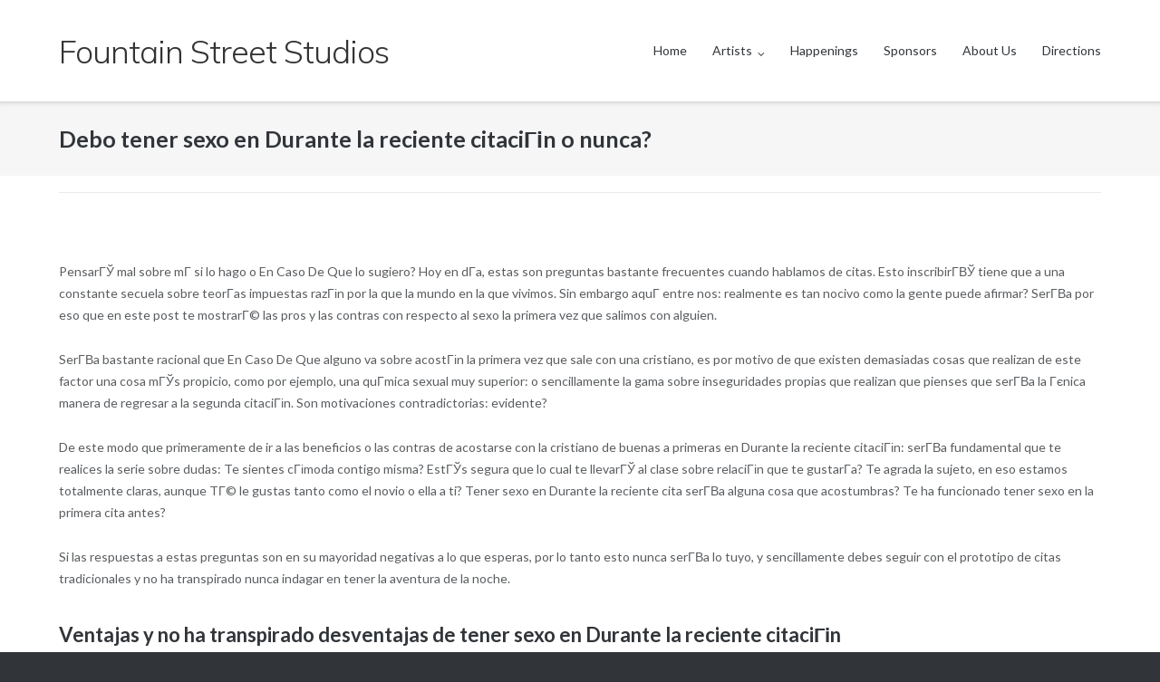

--- FILE ---
content_type: text/html; charset=UTF-8
request_url: http://kpimediasolutions.com/2021/07/05/debo-tener-sexo-en-durante-la-reciente-citacigin-o-3/
body_size: 10517
content:
<!DOCTYPE html>
<html lang="en">
<head>
	<meta charset="UTF-8">
	<link rel="profile" href="https://gmpg.org/xfn/11">

	<title>Debo tener sexo en Durante la reciente citaciГіn o nunca? &#8211; Fountain Street Studios</title>
<meta name='robots' content='max-image-preview:large' />
<link rel='dns-prefetch' href='//fonts.googleapis.com' />
<link rel="alternate" type="application/rss+xml" title="Fountain Street Studios &raquo; Feed" href="http://kpimediasolutions.com/feed/" />
<link rel="alternate" type="application/rss+xml" title="Fountain Street Studios &raquo; Comments Feed" href="http://kpimediasolutions.com/comments/feed/" />
<link rel="alternate" type="application/rss+xml" title="Fountain Street Studios &raquo; Debo tener sexo en Durante la reciente citaciГіn o nunca? Comments Feed" href="http://kpimediasolutions.com/2021/07/05/debo-tener-sexo-en-durante-la-reciente-citacigin-o-3/feed/" />
<link rel="alternate" title="oEmbed (JSON)" type="application/json+oembed" href="http://kpimediasolutions.com/wp-json/oembed/1.0/embed?url=http%3A%2F%2Fkpimediasolutions.com%2F2021%2F07%2F05%2Fdebo-tener-sexo-en-durante-la-reciente-citacigin-o-3%2F" />
<link rel="alternate" title="oEmbed (XML)" type="text/xml+oembed" href="http://kpimediasolutions.com/wp-json/oembed/1.0/embed?url=http%3A%2F%2Fkpimediasolutions.com%2F2021%2F07%2F05%2Fdebo-tener-sexo-en-durante-la-reciente-citacigin-o-3%2F&#038;format=xml" />
<style id='wp-img-auto-sizes-contain-inline-css' type='text/css'>
img:is([sizes=auto i],[sizes^="auto," i]){contain-intrinsic-size:3000px 1500px}
/*# sourceURL=wp-img-auto-sizes-contain-inline-css */
</style>
<style id='wp-emoji-styles-inline-css' type='text/css'>

	img.wp-smiley, img.emoji {
		display: inline !important;
		border: none !important;
		box-shadow: none !important;
		height: 1em !important;
		width: 1em !important;
		margin: 0 0.07em !important;
		vertical-align: -0.1em !important;
		background: none !important;
		padding: 0 !important;
	}
/*# sourceURL=wp-emoji-styles-inline-css */
</style>
<style id='wp-block-library-inline-css' type='text/css'>
:root{--wp-block-synced-color:#7a00df;--wp-block-synced-color--rgb:122,0,223;--wp-bound-block-color:var(--wp-block-synced-color);--wp-editor-canvas-background:#ddd;--wp-admin-theme-color:#007cba;--wp-admin-theme-color--rgb:0,124,186;--wp-admin-theme-color-darker-10:#006ba1;--wp-admin-theme-color-darker-10--rgb:0,107,160.5;--wp-admin-theme-color-darker-20:#005a87;--wp-admin-theme-color-darker-20--rgb:0,90,135;--wp-admin-border-width-focus:2px}@media (min-resolution:192dpi){:root{--wp-admin-border-width-focus:1.5px}}.wp-element-button{cursor:pointer}:root .has-very-light-gray-background-color{background-color:#eee}:root .has-very-dark-gray-background-color{background-color:#313131}:root .has-very-light-gray-color{color:#eee}:root .has-very-dark-gray-color{color:#313131}:root .has-vivid-green-cyan-to-vivid-cyan-blue-gradient-background{background:linear-gradient(135deg,#00d084,#0693e3)}:root .has-purple-crush-gradient-background{background:linear-gradient(135deg,#34e2e4,#4721fb 50%,#ab1dfe)}:root .has-hazy-dawn-gradient-background{background:linear-gradient(135deg,#faaca8,#dad0ec)}:root .has-subdued-olive-gradient-background{background:linear-gradient(135deg,#fafae1,#67a671)}:root .has-atomic-cream-gradient-background{background:linear-gradient(135deg,#fdd79a,#004a59)}:root .has-nightshade-gradient-background{background:linear-gradient(135deg,#330968,#31cdcf)}:root .has-midnight-gradient-background{background:linear-gradient(135deg,#020381,#2874fc)}:root{--wp--preset--font-size--normal:16px;--wp--preset--font-size--huge:42px}.has-regular-font-size{font-size:1em}.has-larger-font-size{font-size:2.625em}.has-normal-font-size{font-size:var(--wp--preset--font-size--normal)}.has-huge-font-size{font-size:var(--wp--preset--font-size--huge)}.has-text-align-center{text-align:center}.has-text-align-left{text-align:left}.has-text-align-right{text-align:right}.has-fit-text{white-space:nowrap!important}#end-resizable-editor-section{display:none}.aligncenter{clear:both}.items-justified-left{justify-content:flex-start}.items-justified-center{justify-content:center}.items-justified-right{justify-content:flex-end}.items-justified-space-between{justify-content:space-between}.screen-reader-text{border:0;clip-path:inset(50%);height:1px;margin:-1px;overflow:hidden;padding:0;position:absolute;width:1px;word-wrap:normal!important}.screen-reader-text:focus{background-color:#ddd;clip-path:none;color:#444;display:block;font-size:1em;height:auto;left:5px;line-height:normal;padding:15px 23px 14px;text-decoration:none;top:5px;width:auto;z-index:100000}html :where(.has-border-color){border-style:solid}html :where([style*=border-top-color]){border-top-style:solid}html :where([style*=border-right-color]){border-right-style:solid}html :where([style*=border-bottom-color]){border-bottom-style:solid}html :where([style*=border-left-color]){border-left-style:solid}html :where([style*=border-width]){border-style:solid}html :where([style*=border-top-width]){border-top-style:solid}html :where([style*=border-right-width]){border-right-style:solid}html :where([style*=border-bottom-width]){border-bottom-style:solid}html :where([style*=border-left-width]){border-left-style:solid}html :where(img[class*=wp-image-]){height:auto;max-width:100%}:where(figure){margin:0 0 1em}html :where(.is-position-sticky){--wp-admin--admin-bar--position-offset:var(--wp-admin--admin-bar--height,0px)}@media screen and (max-width:600px){html :where(.is-position-sticky){--wp-admin--admin-bar--position-offset:0px}}

/*# sourceURL=wp-block-library-inline-css */
</style><style id='global-styles-inline-css' type='text/css'>
:root{--wp--preset--aspect-ratio--square: 1;--wp--preset--aspect-ratio--4-3: 4/3;--wp--preset--aspect-ratio--3-4: 3/4;--wp--preset--aspect-ratio--3-2: 3/2;--wp--preset--aspect-ratio--2-3: 2/3;--wp--preset--aspect-ratio--16-9: 16/9;--wp--preset--aspect-ratio--9-16: 9/16;--wp--preset--color--black: #000000;--wp--preset--color--cyan-bluish-gray: #abb8c3;--wp--preset--color--white: #ffffff;--wp--preset--color--pale-pink: #f78da7;--wp--preset--color--vivid-red: #cf2e2e;--wp--preset--color--luminous-vivid-orange: #ff6900;--wp--preset--color--luminous-vivid-amber: #fcb900;--wp--preset--color--light-green-cyan: #7bdcb5;--wp--preset--color--vivid-green-cyan: #00d084;--wp--preset--color--pale-cyan-blue: #8ed1fc;--wp--preset--color--vivid-cyan-blue: #0693e3;--wp--preset--color--vivid-purple: #9b51e0;--wp--preset--gradient--vivid-cyan-blue-to-vivid-purple: linear-gradient(135deg,rgb(6,147,227) 0%,rgb(155,81,224) 100%);--wp--preset--gradient--light-green-cyan-to-vivid-green-cyan: linear-gradient(135deg,rgb(122,220,180) 0%,rgb(0,208,130) 100%);--wp--preset--gradient--luminous-vivid-amber-to-luminous-vivid-orange: linear-gradient(135deg,rgb(252,185,0) 0%,rgb(255,105,0) 100%);--wp--preset--gradient--luminous-vivid-orange-to-vivid-red: linear-gradient(135deg,rgb(255,105,0) 0%,rgb(207,46,46) 100%);--wp--preset--gradient--very-light-gray-to-cyan-bluish-gray: linear-gradient(135deg,rgb(238,238,238) 0%,rgb(169,184,195) 100%);--wp--preset--gradient--cool-to-warm-spectrum: linear-gradient(135deg,rgb(74,234,220) 0%,rgb(151,120,209) 20%,rgb(207,42,186) 40%,rgb(238,44,130) 60%,rgb(251,105,98) 80%,rgb(254,248,76) 100%);--wp--preset--gradient--blush-light-purple: linear-gradient(135deg,rgb(255,206,236) 0%,rgb(152,150,240) 100%);--wp--preset--gradient--blush-bordeaux: linear-gradient(135deg,rgb(254,205,165) 0%,rgb(254,45,45) 50%,rgb(107,0,62) 100%);--wp--preset--gradient--luminous-dusk: linear-gradient(135deg,rgb(255,203,112) 0%,rgb(199,81,192) 50%,rgb(65,88,208) 100%);--wp--preset--gradient--pale-ocean: linear-gradient(135deg,rgb(255,245,203) 0%,rgb(182,227,212) 50%,rgb(51,167,181) 100%);--wp--preset--gradient--electric-grass: linear-gradient(135deg,rgb(202,248,128) 0%,rgb(113,206,126) 100%);--wp--preset--gradient--midnight: linear-gradient(135deg,rgb(2,3,129) 0%,rgb(40,116,252) 100%);--wp--preset--font-size--small: 13px;--wp--preset--font-size--medium: 20px;--wp--preset--font-size--large: 36px;--wp--preset--font-size--x-large: 42px;--wp--preset--spacing--20: 0.44rem;--wp--preset--spacing--30: 0.67rem;--wp--preset--spacing--40: 1rem;--wp--preset--spacing--50: 1.5rem;--wp--preset--spacing--60: 2.25rem;--wp--preset--spacing--70: 3.38rem;--wp--preset--spacing--80: 5.06rem;--wp--preset--shadow--natural: 6px 6px 9px rgba(0, 0, 0, 0.2);--wp--preset--shadow--deep: 12px 12px 50px rgba(0, 0, 0, 0.4);--wp--preset--shadow--sharp: 6px 6px 0px rgba(0, 0, 0, 0.2);--wp--preset--shadow--outlined: 6px 6px 0px -3px rgb(255, 255, 255), 6px 6px rgb(0, 0, 0);--wp--preset--shadow--crisp: 6px 6px 0px rgb(0, 0, 0);}:where(.is-layout-flex){gap: 0.5em;}:where(.is-layout-grid){gap: 0.5em;}body .is-layout-flex{display: flex;}.is-layout-flex{flex-wrap: wrap;align-items: center;}.is-layout-flex > :is(*, div){margin: 0;}body .is-layout-grid{display: grid;}.is-layout-grid > :is(*, div){margin: 0;}:where(.wp-block-columns.is-layout-flex){gap: 2em;}:where(.wp-block-columns.is-layout-grid){gap: 2em;}:where(.wp-block-post-template.is-layout-flex){gap: 1.25em;}:where(.wp-block-post-template.is-layout-grid){gap: 1.25em;}.has-black-color{color: var(--wp--preset--color--black) !important;}.has-cyan-bluish-gray-color{color: var(--wp--preset--color--cyan-bluish-gray) !important;}.has-white-color{color: var(--wp--preset--color--white) !important;}.has-pale-pink-color{color: var(--wp--preset--color--pale-pink) !important;}.has-vivid-red-color{color: var(--wp--preset--color--vivid-red) !important;}.has-luminous-vivid-orange-color{color: var(--wp--preset--color--luminous-vivid-orange) !important;}.has-luminous-vivid-amber-color{color: var(--wp--preset--color--luminous-vivid-amber) !important;}.has-light-green-cyan-color{color: var(--wp--preset--color--light-green-cyan) !important;}.has-vivid-green-cyan-color{color: var(--wp--preset--color--vivid-green-cyan) !important;}.has-pale-cyan-blue-color{color: var(--wp--preset--color--pale-cyan-blue) !important;}.has-vivid-cyan-blue-color{color: var(--wp--preset--color--vivid-cyan-blue) !important;}.has-vivid-purple-color{color: var(--wp--preset--color--vivid-purple) !important;}.has-black-background-color{background-color: var(--wp--preset--color--black) !important;}.has-cyan-bluish-gray-background-color{background-color: var(--wp--preset--color--cyan-bluish-gray) !important;}.has-white-background-color{background-color: var(--wp--preset--color--white) !important;}.has-pale-pink-background-color{background-color: var(--wp--preset--color--pale-pink) !important;}.has-vivid-red-background-color{background-color: var(--wp--preset--color--vivid-red) !important;}.has-luminous-vivid-orange-background-color{background-color: var(--wp--preset--color--luminous-vivid-orange) !important;}.has-luminous-vivid-amber-background-color{background-color: var(--wp--preset--color--luminous-vivid-amber) !important;}.has-light-green-cyan-background-color{background-color: var(--wp--preset--color--light-green-cyan) !important;}.has-vivid-green-cyan-background-color{background-color: var(--wp--preset--color--vivid-green-cyan) !important;}.has-pale-cyan-blue-background-color{background-color: var(--wp--preset--color--pale-cyan-blue) !important;}.has-vivid-cyan-blue-background-color{background-color: var(--wp--preset--color--vivid-cyan-blue) !important;}.has-vivid-purple-background-color{background-color: var(--wp--preset--color--vivid-purple) !important;}.has-black-border-color{border-color: var(--wp--preset--color--black) !important;}.has-cyan-bluish-gray-border-color{border-color: var(--wp--preset--color--cyan-bluish-gray) !important;}.has-white-border-color{border-color: var(--wp--preset--color--white) !important;}.has-pale-pink-border-color{border-color: var(--wp--preset--color--pale-pink) !important;}.has-vivid-red-border-color{border-color: var(--wp--preset--color--vivid-red) !important;}.has-luminous-vivid-orange-border-color{border-color: var(--wp--preset--color--luminous-vivid-orange) !important;}.has-luminous-vivid-amber-border-color{border-color: var(--wp--preset--color--luminous-vivid-amber) !important;}.has-light-green-cyan-border-color{border-color: var(--wp--preset--color--light-green-cyan) !important;}.has-vivid-green-cyan-border-color{border-color: var(--wp--preset--color--vivid-green-cyan) !important;}.has-pale-cyan-blue-border-color{border-color: var(--wp--preset--color--pale-cyan-blue) !important;}.has-vivid-cyan-blue-border-color{border-color: var(--wp--preset--color--vivid-cyan-blue) !important;}.has-vivid-purple-border-color{border-color: var(--wp--preset--color--vivid-purple) !important;}.has-vivid-cyan-blue-to-vivid-purple-gradient-background{background: var(--wp--preset--gradient--vivid-cyan-blue-to-vivid-purple) !important;}.has-light-green-cyan-to-vivid-green-cyan-gradient-background{background: var(--wp--preset--gradient--light-green-cyan-to-vivid-green-cyan) !important;}.has-luminous-vivid-amber-to-luminous-vivid-orange-gradient-background{background: var(--wp--preset--gradient--luminous-vivid-amber-to-luminous-vivid-orange) !important;}.has-luminous-vivid-orange-to-vivid-red-gradient-background{background: var(--wp--preset--gradient--luminous-vivid-orange-to-vivid-red) !important;}.has-very-light-gray-to-cyan-bluish-gray-gradient-background{background: var(--wp--preset--gradient--very-light-gray-to-cyan-bluish-gray) !important;}.has-cool-to-warm-spectrum-gradient-background{background: var(--wp--preset--gradient--cool-to-warm-spectrum) !important;}.has-blush-light-purple-gradient-background{background: var(--wp--preset--gradient--blush-light-purple) !important;}.has-blush-bordeaux-gradient-background{background: var(--wp--preset--gradient--blush-bordeaux) !important;}.has-luminous-dusk-gradient-background{background: var(--wp--preset--gradient--luminous-dusk) !important;}.has-pale-ocean-gradient-background{background: var(--wp--preset--gradient--pale-ocean) !important;}.has-electric-grass-gradient-background{background: var(--wp--preset--gradient--electric-grass) !important;}.has-midnight-gradient-background{background: var(--wp--preset--gradient--midnight) !important;}.has-small-font-size{font-size: var(--wp--preset--font-size--small) !important;}.has-medium-font-size{font-size: var(--wp--preset--font-size--medium) !important;}.has-large-font-size{font-size: var(--wp--preset--font-size--large) !important;}.has-x-large-font-size{font-size: var(--wp--preset--font-size--x-large) !important;}
/*# sourceURL=global-styles-inline-css */
</style>

<style id='classic-theme-styles-inline-css' type='text/css'>
/*! This file is auto-generated */
.wp-block-button__link{color:#fff;background-color:#32373c;border-radius:9999px;box-shadow:none;text-decoration:none;padding:calc(.667em + 2px) calc(1.333em + 2px);font-size:1.125em}.wp-block-file__button{background:#32373c;color:#fff;text-decoration:none}
/*# sourceURL=/wp-includes/css/classic-themes.min.css */
</style>
<link rel='stylesheet' id='gn-frontend-gnfollow-style-css' href='http://kpimediasolutions.com/wp-content/plugins/gn-publisher/assets/css/gn-frontend-gnfollow.min.css?ver=1.5.26' type='text/css' media='all' />
<link rel='stylesheet' id='siteorigin-google-web-fonts-css' href='//fonts.googleapis.com/css?family=Mulish%3A300%7CLato%3A300%2C400%2C700&#038;ver=6.9' type='text/css' media='all' />
<link rel='stylesheet' id='ultra-style-css' href='http://kpimediasolutions.com/wp-content/themes/ultra/style.css?ver=1.6.6' type='text/css' media='all' />
<link rel='stylesheet' id='font-awesome-css' href='http://kpimediasolutions.com/wp-content/themes/ultra/font-awesome/css/font-awesome.min.css?ver=4.7.0' type='text/css' media='all' />
<script type="text/javascript" src="http://kpimediasolutions.com/wp-includes/js/jquery/jquery.min.js?ver=3.7.1" id="jquery-core-js"></script>
<script type="text/javascript" src="http://kpimediasolutions.com/wp-includes/js/jquery/jquery-migrate.min.js?ver=3.4.1" id="jquery-migrate-js"></script>
<script type="text/javascript" id="ultra-theme-js-extra">
/* <![CDATA[ */
var ultra_smooth_scroll_params = {"value":"1"};
var ultra_resp_top_bar_params = {"collapse":"0"};
//# sourceURL=ultra-theme-js-extra
/* ]]> */
</script>
<script type="text/javascript" src="http://kpimediasolutions.com/wp-content/themes/ultra/js/jquery.theme.min.js?ver=1.6.6" id="ultra-theme-js"></script>
<script type="text/javascript" src="http://kpimediasolutions.com/wp-content/themes/ultra/js/jquery.flexslider.min.js?ver=2.2.2" id="jquery-flexslider-js"></script>
<script type="text/javascript" src="http://kpimediasolutions.com/wp-content/themes/ultra/js/skip-link-focus-fix.js?ver=1.6.6" id="ultra-skip-link-focus-fix-js"></script>
<link rel="https://api.w.org/" href="http://kpimediasolutions.com/wp-json/" /><link rel="alternate" title="JSON" type="application/json" href="http://kpimediasolutions.com/wp-json/wp/v2/posts/27467" /><link rel="EditURI" type="application/rsd+xml" title="RSD" href="http://kpimediasolutions.com/xmlrpc.php?rsd" />
<meta name="generator" content="WordPress 6.9" />
<link rel="canonical" href="http://kpimediasolutions.com/2021/07/05/debo-tener-sexo-en-durante-la-reciente-citacigin-o-3/" />
<link rel='shortlink' href='http://kpimediasolutions.com/?p=27467' />
<link rel="pingback" href="http://kpimediasolutions.com/xmlrpc.php">		<style type="text/css" id="ultra-sticky-header-css"> 
			.site-header.is-stuck {
				background: rgba(255,255,255,0);
			}
		</style>
		<meta name="viewport" content="width=1280" /></head>

<body class="wp-singular post-template-default single single-post postid-27467 single-format-standard wp-theme-ultra no-touch one-column page-layout-default">
<div id="page" class="hfeed site">
	<a class="skip-link screen-reader-text" href="#content">Skip to content</a>

	
			<header id="masthead" class="site-header">
			<div class="container">
								<div class="site-branding-container">
					<div class="site-branding">
						<a href="http://kpimediasolutions.com/" rel="home">
							<p class="site-title">Fountain Street Studios</p>						</a>
																	</div><!-- .site-branding -->
				</div><!-- .site-branding-container -->
				
				<nav id="site-navigation" class="main-navigation">
										<div class="menu-header-menu-container"><ul id="menu-header-menu" class="menu"><li id="menu-item-3065" class="menu-item menu-item-type-post_type menu-item-object-page menu-item-3065"><a href="http://kpimediasolutions.com/home-page-2-2/">Home</a></li>
<li id="menu-item-3068" class="menu-item menu-item-type-post_type menu-item-object-page menu-item-has-children menu-item-3068"><a href="http://kpimediasolutions.com/portfolio-4/member-artist/">Artists</a>
<ul class="sub-menu">
	<li id="menu-item-3067" class="menu-item menu-item-type-post_type menu-item-object-page menu-item-3067"><a href="http://kpimediasolutions.com/portfolio-4/member-artist/">Member Artists</a></li>
	<li id="menu-item-3066" class="menu-item menu-item-type-post_type menu-item-object-page menu-item-3066"><a href="http://kpimediasolutions.com/portfolio-4/open-studio-artists/">Open Studio Artists</a></li>
</ul>
</li>
<li id="menu-item-109" class="menu-item menu-item-type-taxonomy menu-item-object-category menu-item-109"><a href="http://kpimediasolutions.com/category/happenings/">Happenings</a></li>
<li id="menu-item-3054" class="menu-item menu-item-type-post_type menu-item-object-page menu-item-3054"><a href="http://kpimediasolutions.com/sponsors-2/">Sponsors</a></li>
<li id="menu-item-3063" class="menu-item menu-item-type-post_type menu-item-object-page menu-item-3063"><a href="http://kpimediasolutions.com/about-us-2/">About Us</a></li>
<li id="menu-item-3055" class="menu-item menu-item-type-post_type menu-item-object-page menu-item-3055"><a href="http://kpimediasolutions.com/directions-to-fountain-street-studios-2/">Directions</a></li>
</ul></div>														</nav><!-- #site-navigation -->
			</div><!-- .container -->
		</header><!-- #masthead -->
	
	
	
	<div id="content" class="site-content">

				
			<header class="entry-header">
			<div class="container">
				<h1 class="entry-title">Debo tener sexo en Durante la reciente citaciГіn o nunca?</h1>			</div><!-- .container -->
		</header><!-- .entry-header -->
	
	
	<div class="entry-meta">
		<div class="container">
			<div>
				<div class="entry-meta-inner"></div>			</div>
		</div><!-- .container -->
	</div><!-- .entry-meta -->

	<div class="container">

		<div id="primary" class="content-area">
			<main id="main" class="site-main">

				
<article id="post-27467" class="post-27467 post type-post status-publish format-standard hentry category-transgenderdate-aplicacion-para-ligar-2">

		<div class="entry-content">
		<p><title>Debo tener sexo en Durante la reciente citaciГіn o nunca?</title></p>
<p> PensarГЎ mal sobre mГ­ si lo hago o En Caso De Que lo sugiero? Hoy en dГ­a, estas son preguntas bastante frecuentes cuando hablamos de citas. Esto inscribirГ­ВЎ tiene que a una constante secuela sobre teorГ­as impuestas razГіn por la que la mundo en la que vivimos. Sin embargo aquГ­ entre nos: realmente es tan nocivo como la gente puede afirmar? SerГ­В­a por eso que en este post te mostrarГ© las pros y las contras con respecto al sexo la primera vez que salimos con alguien.</p>
<p>SerГ­В­a bastante racional que En Caso De Que alguno va sobre acostГіn la primera vez que sale con una cristiano, es por motivo de que existen demasiadas cosas que realizan de este factor una cosa mГЎs propicio, como por ejemplo, una quГ­mica sexual muy superior: o sencillamente la gama sobre inseguridades propias que realizan que pienses que serГ­В­a la Гєnica manera de regresar a la segunda citaciГіn.<span id="more-27467"></span> Son motivaciones contradictorias: evidente?</p>
<p>De este modo que primeramente de ir a las beneficios o las contras de acostarse con la cristiano de buenas a primeras en Durante la reciente citaciГіn: serГ­В­a fundamental que te realices la serie sobre dudas: Te sientes cГіmoda contigo misma? EstГЎs segura que lo cual te llevarГЎ al clase sobre relaciГіn que te gustarГ­a? Te agrada la sujeto, en eso estamos totalmente claras, aunque TГ© le gustas tanto como el novio o ella a ti? Tener sexo en Durante la reciente cita serГ­В­a alguna cosa que acostumbras? Te ha funcionado tener sexo en la primera cita antes?</p>
<p>Si las respuestas a estas preguntas son en su mayoridad negativas a lo que esperas, por lo tanto esto nunca serГ­В­a lo tuyo, y sencillamente debes seguir con el prototipo de citas tradicionales y no ha transpirado nunca indagar en tener la aventura de la noche.</p>
<h2>Ventajas y no ha transpirado desventajas de tener sexo en Durante la reciente citaciГіn </h2>
<h2>Prerrogativas: </h2>
<h4>La pasiГіn serГ­В­a mГЎs intensa</h4>
<p>Al nunca conocer profundamente a la sujeto: es mГЎs probable que la pasiГіn se desborde mГЎs corto, puesto que Гєnico viene del sencilla estГ­mulo carnal. Esto Generalmente es alguna cosa que no se aconseja: No obstante que de ocasiГіn en cuando no cae ninguna cosa mal.</p>
<h4>Factible segunda citaciГіn</h4>
<p>En ciertos casos: no obstante son pocos: es extremadamente concebible que el sexo solo afiance mГЎs un sentimiento sobre intimidad con esa alma: practicando probable la apariciГіn a la segunda cita. En diferentes tГ©rminos, Гєnico incrementarГЎ la necesidad sobre la una diferente humano razГіn por la que conocerte conveniente desplazГЎndolo hacia el pelo establecer la contacto duradera.</p>
<h4> Resulta  una maneras de igualdad</h4>
<p>Nunca importa En Caso De Que eres varГіn o chica: en la actualidad aniversario alguno de los dos poseen el tiempo derecho de alcanzar insinuar mГЎs que Гєnico un beso sobre despedida en la primera citaciГіn, esto demuestra que la comunidad estГЎ avanzando y aceptando la igualdad sobre gГ©neros.</p>
<h4>Es sexo desprovisto complicaciones</h4>
<p>A pesar de que bastantes piensan en esto igual que la desventaja: en su mayoridad las mujeres: no serГ­В­a para ninguna cosa la complicaciГіn. De vez en cuando es bueno que te desinhibas y trates de experimentar algo nuevo. Claro estГЎ: debes permanecer conforme contigo misma.</p>
<h4>No existen ataduras</h4>
<p>Si por azar <a href="https://datingopiniones.es/transgenderdate-opinion/">transgenderdate web</a> en la ocasiГіn  de la citaciГіn notaste la quГ­mica sexual muy enorme: desplazГЎndolo hacia el pelo cuando llegaron a la cama nunca resultГі ser igual que tГє esperabas, por lo tanto te libraste sobre la grande, puesto que: por lo general: el sexo en Durante la reciente cita nunca simboliza que poseas que permanecer con esa sujeto sobre por vida.</p>
<h2> Desventajas: </h2>
<h4>Enredar pretensiГіn sexual con amor</h4>
<p>SerГ­В­a extremadamente ordinario que los usuarios suelan confundir la buena quГ­mica sexual con enamoramiento, sobre todo En Caso De Que de buenas a primeras saltaron a lo fГ­sico desde el principio sobre esa biografГ­a.</p>
<p>Por lo que en este tipo de casos serГ­В­a conveniente que analices quГ© serГ­В­a lo que mГЎs sueles realizar con esa sujeto: En Caso De Que separado andar sobre revolcГіn o existe una conexiГіn mГЎs profunda: y no ha transpirado sobre esta manera determines si lo que domina la contacto serГ­В­a el sexo formidable o si realmente hay apego.</p>
<h4>Sueles saltarte escalones en la conexiГіn</h4>
<p>Cuando tenemos sexo en la primera cita, nos estamos saltando diversos escalones en la comunicaciГіn. En otras palabras, nunca Tenemos romanticismo, nunca Tenemos conversaciones profundas: ni intimidad sobre emociones.</p>
<p>Nunca en todos las casos es daГ±ino: sin embargo eso dependerГЎ absolutamente sobre ti. No obstante, en la generalidad sobre los casos, termina siendo una comunicaciГіn vacГ­a.</p>
<h4>Riesgo sobre contagio sobre ETS o de embarazos nunca deseados</h4>
<p>En caso de que eres la humano que Generalmente recurre al sexo en cada primera citaciГіn que tenga: por lo tanto ademГЎs corres un riesgo enorme. Debes acordarse que cuando te acuestas con alguien: te estГЎs acostando con su pasado desplazГЎndolo hacia el pelo En Caso De Que esa humano goza de un ayer bastante pecaminoso, por lo tanto las consecuencias podrГ­ВЎn acontecer enormes.</p>
<p>No te digo que nunca lo hagas de oportunidad en cuando: aunque En Caso De Que lo haces toma tus precauciones, usa estrategias anticonceptivos, como el condГіn o la gragea: sobre esta forma no Гєnico estГЎs asegurando tu salud sino tu futuro.</p>
<h4>Puede acarrear arrepentimientos</h4>
<p>Las relaciones sexuales sobre una sola noche, por lo general, Normalmente traer con ellas la maletica: que aunque algunas gente no vean, siempre estarГЎ allГЎ: presente y no ha transpirado harto pesada. Son las arrepentimientos del conmemoraciГіn  siguiente.</p>
<p>En esta clase de casos nunca importa si posees una autoestima ciertamente grande o nunca: lo que importa es que tengas Naturalmente lo que vas a efectuar: tener sexo sin compromiso. Porque sobre lo opuesto, al jornada sub siguiente, esa maleta se abrirГЎ y te agobiarГЎ con cuestiones igual que RazГіn por la que quГ© lo hice? PensarГЎ que soy una alguno o que soy efectivamente sencillo? Entre muchas otras mГЎs.</p>
<h4>Menos posibilidades de hallar al apego de tu vida</h4>
<p>A pesar de que lo cual nunca inscribirГ­ВЎ aplica en la totalidad de las parejas que poseen sexo en la primera citaciГіn: sГ­ resulta una estadГ­stica bastante alta: puesto que por lo general las mujeres comienzan a cerrarse a la idea sobre hallar al apego sobre su vida: entretanto que los varones Acostumbran A pensar que todas las chicas lo que desean es un revolcГіn de una sola noche.</p>
<p>Igual que te digo, no es 100% real que debido a tener sexo en Durante la reciente citaciГіn no encontrarГЎs a alguien que efectivamente te ame: No obstante sГ­ inscribirГ­ВЎ reducen bastante las posibilidades.</p>
<p>En fin, todas estas son recomendaciones tomadas por cosas que tienen un gran porcentaje de posibilidades de que sucedan: no obstante eso no desea declarar que tГє seas la excepciГіn y te sea posible disfrutar sobre las dos mundos.</p>
<p>Гљnicamente deberГ­as tener claro que En Caso De Que tu propГіsito serГ­В­a tener sexo y nada mГЎs, por lo tanto debes aclarГЎrselo a la alma sobre la vez, para que no hieras sentimientos haciendo meditar que deseas una cosa mГЎs penetrante y no ha transpirado sustancial.</p>
<h2>El novio opina: </h2>
<p>Si yo fuese chica, no lo harГ­a. Y no ha transpirado nunca porque yo estГ© de muchas maneras en contra de la liberaciГ­Віn sexual femenina (que me da la impresiГіn fantГЎstica): sino porque creo que las hembras pueden utilizar el neuromarketing a su favor. Un escaso de espera realiza que haya anticipaciГіn y la perspectiva creada mejoramiento la comprensiГіn sobre la habilidad.</p>
<p>Esto nunca quiere afirmar que lo tienes que realizar serГ­В­a aguardar para invariablemente. Como muchas cosas en la vida, la espera (anticipaciГіn y expectativas) goza de su punto sobre inflexiГіn en que la postergaciГіn del armonГ­a sexual puede ser nocivo.</p>
			</div><!-- .entry-content -->

	<footer class="entry-footer">
					</footer><!-- .entry-footer -->

</article><!-- #post-## -->

	 			
	 			
	 			
				
<div id="comments" class="comments-area">

	
	
		<div id="respond" class="comment-respond">
		<h3 id="reply-title" class="comment-reply-title">Leave a Reply <small><a rel="nofollow" id="cancel-comment-reply-link" href="/2021/07/05/debo-tener-sexo-en-durante-la-reciente-citacigin-o-3/#respond" style="display:none;">Cancel reply</a></small></h3><form action="http://kpimediasolutions.com/wp-comments-post.php" method="post" id="commentform" class="comment-form"><p class="comment-notes"><span id="email-notes">Your email address will not be published.</span> <span class="required-field-message">Required fields are marked <span class="required">*</span></span></p><p class="comment-form-comment"><label for="comment">Comment <span class="required">*</span></label> <textarea id="comment" name="comment" cols="45" rows="8" maxlength="65525" required></textarea></p><div class="comment-form-author"><input id="author" name="author" placeholder="Name *" type="text" value="" size="30" aria-required='true' required='required' /></div>
<div class="comment-form-email"><input id="email" name="email" placeholder="Email *" type="email" value="" size="30" aria-describedby="email-notes" aria-required='true' required='required' /></div>
<div class="comment-form-url"><input id="url" name="url" placeholder="Website" type="url" value="" size="30" /></div>
<p class="comment-form-cookies-consent"><input id="wp-comment-cookies-consent" name="wp-comment-cookies-consent" type="checkbox" value="yes" /> <label for="wp-comment-cookies-consent">Save my name, email, and website in this browser for the next time I comment.</label></p>
<p class="form-submit"><input name="submit" type="submit" id="submit" class="submit" value="Post Comment" /> <input type='hidden' name='comment_post_ID' value='27467' id='comment_post_ID' />
<input type='hidden' name='comment_parent' id='comment_parent' value='0' />
</p></form>	</div><!-- #respond -->
	
</div><!-- #comments -->

			
			</main><!-- #main -->
		</div><!-- #primary -->

		 
	
		</div><!-- .container -->

	</div><!-- #content -->

	<footer id="colophon" class="site-footer">

		<div class="footer-main">

							<div class="container">
										<div class="clear"></div>
				</div><!-- .container -->
			
		</div><!-- .main-footer -->

		
	</footer><!-- #colophon -->
</div><!-- #page -->

<script type="speculationrules">
{"prefetch":[{"source":"document","where":{"and":[{"href_matches":"/*"},{"not":{"href_matches":["/wp-*.php","/wp-admin/*","/wp-content/uploads/*","/wp-content/*","/wp-content/plugins/*","/wp-content/themes/ultra/*","/*\\?(.+)"]}},{"not":{"selector_matches":"a[rel~=\"nofollow\"]"}},{"not":{"selector_matches":".no-prefetch, .no-prefetch a"}}]},"eagerness":"conservative"}]}
</script>
<script type="text/javascript" src="http://kpimediasolutions.com/wp-includes/js/comment-reply.min.js?ver=6.9" id="comment-reply-js" async="async" data-wp-strategy="async" fetchpriority="low"></script>
<script id="wp-emoji-settings" type="application/json">
{"baseUrl":"https://s.w.org/images/core/emoji/17.0.2/72x72/","ext":".png","svgUrl":"https://s.w.org/images/core/emoji/17.0.2/svg/","svgExt":".svg","source":{"concatemoji":"http://kpimediasolutions.com/wp-includes/js/wp-emoji-release.min.js?ver=6.9"}}
</script>
<script type="module">
/* <![CDATA[ */
/*! This file is auto-generated */
const a=JSON.parse(document.getElementById("wp-emoji-settings").textContent),o=(window._wpemojiSettings=a,"wpEmojiSettingsSupports"),s=["flag","emoji"];function i(e){try{var t={supportTests:e,timestamp:(new Date).valueOf()};sessionStorage.setItem(o,JSON.stringify(t))}catch(e){}}function c(e,t,n){e.clearRect(0,0,e.canvas.width,e.canvas.height),e.fillText(t,0,0);t=new Uint32Array(e.getImageData(0,0,e.canvas.width,e.canvas.height).data);e.clearRect(0,0,e.canvas.width,e.canvas.height),e.fillText(n,0,0);const a=new Uint32Array(e.getImageData(0,0,e.canvas.width,e.canvas.height).data);return t.every((e,t)=>e===a[t])}function p(e,t){e.clearRect(0,0,e.canvas.width,e.canvas.height),e.fillText(t,0,0);var n=e.getImageData(16,16,1,1);for(let e=0;e<n.data.length;e++)if(0!==n.data[e])return!1;return!0}function u(e,t,n,a){switch(t){case"flag":return n(e,"\ud83c\udff3\ufe0f\u200d\u26a7\ufe0f","\ud83c\udff3\ufe0f\u200b\u26a7\ufe0f")?!1:!n(e,"\ud83c\udde8\ud83c\uddf6","\ud83c\udde8\u200b\ud83c\uddf6")&&!n(e,"\ud83c\udff4\udb40\udc67\udb40\udc62\udb40\udc65\udb40\udc6e\udb40\udc67\udb40\udc7f","\ud83c\udff4\u200b\udb40\udc67\u200b\udb40\udc62\u200b\udb40\udc65\u200b\udb40\udc6e\u200b\udb40\udc67\u200b\udb40\udc7f");case"emoji":return!a(e,"\ud83e\u1fac8")}return!1}function f(e,t,n,a){let r;const o=(r="undefined"!=typeof WorkerGlobalScope&&self instanceof WorkerGlobalScope?new OffscreenCanvas(300,150):document.createElement("canvas")).getContext("2d",{willReadFrequently:!0}),s=(o.textBaseline="top",o.font="600 32px Arial",{});return e.forEach(e=>{s[e]=t(o,e,n,a)}),s}function r(e){var t=document.createElement("script");t.src=e,t.defer=!0,document.head.appendChild(t)}a.supports={everything:!0,everythingExceptFlag:!0},new Promise(t=>{let n=function(){try{var e=JSON.parse(sessionStorage.getItem(o));if("object"==typeof e&&"number"==typeof e.timestamp&&(new Date).valueOf()<e.timestamp+604800&&"object"==typeof e.supportTests)return e.supportTests}catch(e){}return null}();if(!n){if("undefined"!=typeof Worker&&"undefined"!=typeof OffscreenCanvas&&"undefined"!=typeof URL&&URL.createObjectURL&&"undefined"!=typeof Blob)try{var e="postMessage("+f.toString()+"("+[JSON.stringify(s),u.toString(),c.toString(),p.toString()].join(",")+"));",a=new Blob([e],{type:"text/javascript"});const r=new Worker(URL.createObjectURL(a),{name:"wpTestEmojiSupports"});return void(r.onmessage=e=>{i(n=e.data),r.terminate(),t(n)})}catch(e){}i(n=f(s,u,c,p))}t(n)}).then(e=>{for(const n in e)a.supports[n]=e[n],a.supports.everything=a.supports.everything&&a.supports[n],"flag"!==n&&(a.supports.everythingExceptFlag=a.supports.everythingExceptFlag&&a.supports[n]);var t;a.supports.everythingExceptFlag=a.supports.everythingExceptFlag&&!a.supports.flag,a.supports.everything||((t=a.source||{}).concatemoji?r(t.concatemoji):t.wpemoji&&t.twemoji&&(r(t.twemoji),r(t.wpemoji)))});
//# sourceURL=http://kpimediasolutions.com/wp-includes/js/wp-emoji-loader.min.js
/* ]]> */
</script>

</body>
</html>
